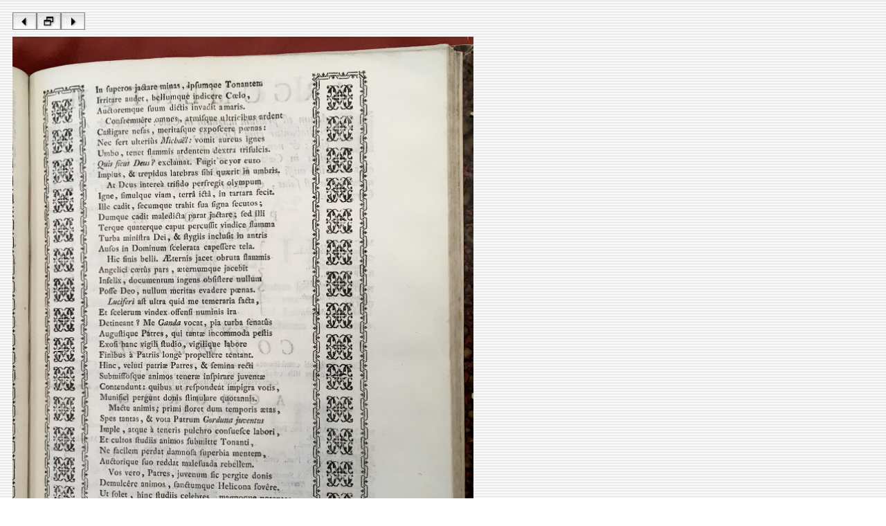

--- FILE ---
content_type: text/html
request_url: https://www.let.leidenuniv.nl/Dutch/Ceneton/Facsimiles/SJLapsusAngelorumGent1759/source/SJLapsusAngelorumGent1759p05.htm
body_size: 179
content:
<html><head><!-- Author: A.J.E. Harmsen (A.J.E.Harmsen@let.leidenuniv.nl) --><title>Jezu&#239;eten van Gent - Lapsus Angelorum - 1759 - 5/8</title></head><body background="../assets/stripes.gif"><table border="0" cellspacing="10" cellpadding="0"><tr><td align="left"><a href="SJLapsusAngelorumGent1759p04.htm"><img src="../assets/bl.jpg" width="35" height="25" border="0"></a><a href="../index.htm"><img src="../assets/bh.jpg" width="35" height="25" border="0"></a><a href="SJLapsusAngelorumGent1759p06.htm"><img src="../assets/br.jpg" width="35" height="25" border="0"></a></td></tr><tr> <td align="left" valign="top"><img src="../image/SJLapsusAngelorumGent1759p05.jpg" alt="SJLapsusAngelorumGent1759p05.jpg" border="0" width="666"></td></tr></table></body></html>